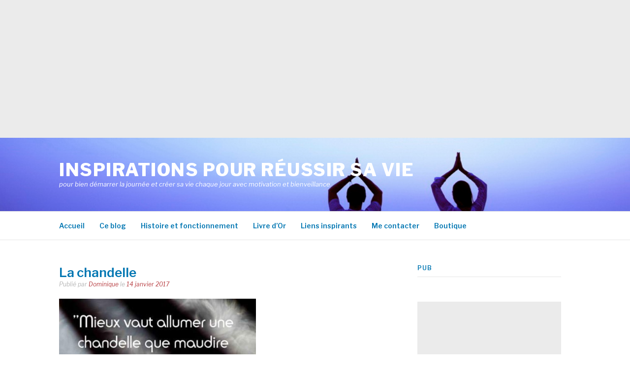

--- FILE ---
content_type: text/html; charset=UTF-8
request_url: https://penseesinspirantes.com/aujourdhui-remplis-tasse/
body_size: 13292
content:
<!DOCTYPE html>
<html lang="fr-FR" prefix="og: https://ogp.me/ns#">
<head><style>img.lazy{min-height:1px}</style><link href="https://penseesinspirantes.com/wp-content/plugins/w3-total-cache/pub/js/lazyload.min.js" as="script">
<meta charset="UTF-8">
<meta name="viewport" content="width=device-width, initial-scale=1">
<link rel="profile" href="http://gmpg.org/xfn/11">
<link rel="pingback" href="https://penseesinspirantes.com/xmlrpc.php">


<!-- Optimisation des moteurs de recherche par Rank Math - https://rankmath.com/ -->
<title>La chandelle - Inspirations pour réussir sa vie</title>
<meta name="description" content="Mieux vaut allumer une chandelle que maudire l&#039;obscurité."/>
<meta name="robots" content="index, follow, max-snippet:-1, max-video-preview:-1, max-image-preview:large"/>
<link rel="canonical" href="https://penseesinspirantes.com/aujourdhui-remplis-tasse/" />
<meta property="og:locale" content="fr_FR" />
<meta property="og:type" content="article" />
<meta property="og:title" content="La chandelle - Inspirations pour réussir sa vie" />
<meta property="og:description" content="Mieux vaut allumer une chandelle que maudire l&#039;obscurité." />
<meta property="og:url" content="https://penseesinspirantes.com/aujourdhui-remplis-tasse/" />
<meta property="og:site_name" content="Inspirations pour réussir sa vie" />
<meta property="article:author" content="https://www.facebook.com/dominiquejeanneret" />
<meta property="article:section" content="Pensées" />
<meta property="og:image" content="https://penseesinspirantes.com/wp-content/uploads/2017/01/FB_IMG_1482930575565.jpg" />
<meta property="og:image:secure_url" content="https://penseesinspirantes.com/wp-content/uploads/2017/01/FB_IMG_1482930575565.jpg" />
<meta property="og:image:width" content="552" />
<meta property="og:image:height" content="828" />
<meta property="og:image:alt" content="La chandelle" />
<meta property="og:image:type" content="image/jpeg" />
<meta property="article:published_time" content="2017-01-14T00:40:45-05:00" />
<meta name="twitter:card" content="summary_large_image" />
<meta name="twitter:title" content="La chandelle - Inspirations pour réussir sa vie" />
<meta name="twitter:description" content="Mieux vaut allumer une chandelle que maudire l&#039;obscurité." />
<meta name="twitter:creator" content="@dominiquejeann" />
<meta name="twitter:image" content="https://penseesinspirantes.com/wp-content/uploads/2017/01/FB_IMG_1482930575565.jpg" />
<meta name="twitter:label1" content="Écrit par" />
<meta name="twitter:data1" content="Dominique" />
<meta name="twitter:label2" content="Temps de lecture" />
<meta name="twitter:data2" content="Moins d’une minute" />
<script type="application/ld+json" class="rank-math-schema">{"@context":"https://schema.org","@graph":[{"@type":["Person","Organization"],"@id":"https://penseesinspirantes.com/#person","name":"Dominique","logo":{"@type":"ImageObject","@id":"https://penseesinspirantes.com/#logo","url":"https://penseesinspirantes.com/wp-content/uploads/2019/06/cochon.jpg","contentUrl":"https://penseesinspirantes.com/wp-content/uploads/2019/06/cochon.jpg","caption":"Dominique","inLanguage":"fr-FR","width":"853","height":"853"},"image":{"@type":"ImageObject","@id":"https://penseesinspirantes.com/#logo","url":"https://penseesinspirantes.com/wp-content/uploads/2019/06/cochon.jpg","contentUrl":"https://penseesinspirantes.com/wp-content/uploads/2019/06/cochon.jpg","caption":"Dominique","inLanguage":"fr-FR","width":"853","height":"853"}},{"@type":"WebSite","@id":"https://penseesinspirantes.com/#website","url":"https://penseesinspirantes.com","name":"Dominique","publisher":{"@id":"https://penseesinspirantes.com/#person"},"inLanguage":"fr-FR"},{"@type":"ImageObject","@id":"https://penseesinspirantes.com/wp-content/uploads/2017/01/FB_IMG_1482930575565-400x600.jpg","url":"https://penseesinspirantes.com/wp-content/uploads/2017/01/FB_IMG_1482930575565-400x600.jpg","width":"200","height":"200","inLanguage":"fr-FR"},{"@type":"WebPage","@id":"https://penseesinspirantes.com/aujourdhui-remplis-tasse/#webpage","url":"https://penseesinspirantes.com/aujourdhui-remplis-tasse/","name":"La chandelle - Inspirations pour r\u00e9ussir sa vie","datePublished":"2017-01-14T00:40:45-05:00","dateModified":"2017-01-14T00:40:45-05:00","isPartOf":{"@id":"https://penseesinspirantes.com/#website"},"primaryImageOfPage":{"@id":"https://penseesinspirantes.com/wp-content/uploads/2017/01/FB_IMG_1482930575565-400x600.jpg"},"inLanguage":"fr-FR"},{"@type":"Person","@id":"https://penseesinspirantes.com/author/dominiquejeann/","name":"Dominique","url":"https://penseesinspirantes.com/author/dominiquejeann/","image":{"@type":"ImageObject","@id":"https://secure.gravatar.com/avatar/f2b152510cbf0f726e72e6ce55ca79719b7f365c108603ca0aa8abfb73a57c58?s=96&amp;d=blank&amp;r=g","url":"https://secure.gravatar.com/avatar/f2b152510cbf0f726e72e6ce55ca79719b7f365c108603ca0aa8abfb73a57c58?s=96&amp;d=blank&amp;r=g","caption":"Dominique","inLanguage":"fr-FR"},"sameAs":["https://dominiquejeanneret.net","https://www.facebook.com/dominiquejeanneret","https://twitter.com/dominiquejeann"]},{"@type":"BlogPosting","headline":"La chandelle - Inspirations pour r\u00e9ussir sa vie","datePublished":"2017-01-14T00:40:45-05:00","dateModified":"2017-01-14T00:40:45-05:00","articleSection":"Pens\u00e9es","author":{"@id":"https://penseesinspirantes.com/author/dominiquejeann/","name":"Dominique"},"publisher":{"@id":"https://penseesinspirantes.com/#person"},"description":"Mieux vaut allumer une chandelle que maudire l&#039;obscurit\u00e9.","name":"La chandelle - Inspirations pour r\u00e9ussir sa vie","@id":"https://penseesinspirantes.com/aujourdhui-remplis-tasse/#richSnippet","isPartOf":{"@id":"https://penseesinspirantes.com/aujourdhui-remplis-tasse/#webpage"},"image":{"@id":"https://penseesinspirantes.com/wp-content/uploads/2017/01/FB_IMG_1482930575565-400x600.jpg"},"inLanguage":"fr-FR","mainEntityOfPage":{"@id":"https://penseesinspirantes.com/aujourdhui-remplis-tasse/#webpage"}}]}</script>
<!-- /Extension Rank Math WordPress SEO -->

<link rel='dns-prefetch' href='//fonts.googleapis.com' />
<link rel="alternate" type="application/rss+xml" title="Inspirations pour réussir sa vie &raquo; Flux" href="https://penseesinspirantes.com/feed/" />
<link rel="alternate" type="application/rss+xml" title="Inspirations pour réussir sa vie &raquo; Flux des commentaires" href="https://penseesinspirantes.com/comments/feed/" />
<link rel="alternate" type="application/rss+xml" title="Inspirations pour réussir sa vie &raquo; La chandelle Flux des commentaires" href="https://penseesinspirantes.com/aujourdhui-remplis-tasse/feed/" />
<link rel="alternate" title="oEmbed (JSON)" type="application/json+oembed" href="https://penseesinspirantes.com/wp-json/oembed/1.0/embed?url=https%3A%2F%2Fpenseesinspirantes.com%2Faujourdhui-remplis-tasse%2F" />
<link rel="alternate" title="oEmbed (XML)" type="text/xml+oembed" href="https://penseesinspirantes.com/wp-json/oembed/1.0/embed?url=https%3A%2F%2Fpenseesinspirantes.com%2Faujourdhui-remplis-tasse%2F&#038;format=xml" />
<style id='wp-img-auto-sizes-contain-inline-css' type='text/css'>
img:is([sizes=auto i],[sizes^="auto," i]){contain-intrinsic-size:3000px 1500px}
/*# sourceURL=wp-img-auto-sizes-contain-inline-css */
</style>
<style id='wp-emoji-styles-inline-css' type='text/css'>

	img.wp-smiley, img.emoji {
		display: inline !important;
		border: none !important;
		box-shadow: none !important;
		height: 1em !important;
		width: 1em !important;
		margin: 0 0.07em !important;
		vertical-align: -0.1em !important;
		background: none !important;
		padding: 0 !important;
	}
/*# sourceURL=wp-emoji-styles-inline-css */
</style>
<style id='wp-block-library-inline-css' type='text/css'>
:root{--wp-block-synced-color:#7a00df;--wp-block-synced-color--rgb:122,0,223;--wp-bound-block-color:var(--wp-block-synced-color);--wp-editor-canvas-background:#ddd;--wp-admin-theme-color:#007cba;--wp-admin-theme-color--rgb:0,124,186;--wp-admin-theme-color-darker-10:#006ba1;--wp-admin-theme-color-darker-10--rgb:0,107,160.5;--wp-admin-theme-color-darker-20:#005a87;--wp-admin-theme-color-darker-20--rgb:0,90,135;--wp-admin-border-width-focus:2px}@media (min-resolution:192dpi){:root{--wp-admin-border-width-focus:1.5px}}.wp-element-button{cursor:pointer}:root .has-very-light-gray-background-color{background-color:#eee}:root .has-very-dark-gray-background-color{background-color:#313131}:root .has-very-light-gray-color{color:#eee}:root .has-very-dark-gray-color{color:#313131}:root .has-vivid-green-cyan-to-vivid-cyan-blue-gradient-background{background:linear-gradient(135deg,#00d084,#0693e3)}:root .has-purple-crush-gradient-background{background:linear-gradient(135deg,#34e2e4,#4721fb 50%,#ab1dfe)}:root .has-hazy-dawn-gradient-background{background:linear-gradient(135deg,#faaca8,#dad0ec)}:root .has-subdued-olive-gradient-background{background:linear-gradient(135deg,#fafae1,#67a671)}:root .has-atomic-cream-gradient-background{background:linear-gradient(135deg,#fdd79a,#004a59)}:root .has-nightshade-gradient-background{background:linear-gradient(135deg,#330968,#31cdcf)}:root .has-midnight-gradient-background{background:linear-gradient(135deg,#020381,#2874fc)}:root{--wp--preset--font-size--normal:16px;--wp--preset--font-size--huge:42px}.has-regular-font-size{font-size:1em}.has-larger-font-size{font-size:2.625em}.has-normal-font-size{font-size:var(--wp--preset--font-size--normal)}.has-huge-font-size{font-size:var(--wp--preset--font-size--huge)}.has-text-align-center{text-align:center}.has-text-align-left{text-align:left}.has-text-align-right{text-align:right}.has-fit-text{white-space:nowrap!important}#end-resizable-editor-section{display:none}.aligncenter{clear:both}.items-justified-left{justify-content:flex-start}.items-justified-center{justify-content:center}.items-justified-right{justify-content:flex-end}.items-justified-space-between{justify-content:space-between}.screen-reader-text{border:0;clip-path:inset(50%);height:1px;margin:-1px;overflow:hidden;padding:0;position:absolute;width:1px;word-wrap:normal!important}.screen-reader-text:focus{background-color:#ddd;clip-path:none;color:#444;display:block;font-size:1em;height:auto;left:5px;line-height:normal;padding:15px 23px 14px;text-decoration:none;top:5px;width:auto;z-index:100000}html :where(.has-border-color){border-style:solid}html :where([style*=border-top-color]){border-top-style:solid}html :where([style*=border-right-color]){border-right-style:solid}html :where([style*=border-bottom-color]){border-bottom-style:solid}html :where([style*=border-left-color]){border-left-style:solid}html :where([style*=border-width]){border-style:solid}html :where([style*=border-top-width]){border-top-style:solid}html :where([style*=border-right-width]){border-right-style:solid}html :where([style*=border-bottom-width]){border-bottom-style:solid}html :where([style*=border-left-width]){border-left-style:solid}html :where(img[class*=wp-image-]){height:auto;max-width:100%}:where(figure){margin:0 0 1em}html :where(.is-position-sticky){--wp-admin--admin-bar--position-offset:var(--wp-admin--admin-bar--height,0px)}@media screen and (max-width:600px){html :where(.is-position-sticky){--wp-admin--admin-bar--position-offset:0px}}

/*# sourceURL=wp-block-library-inline-css */
</style><style id='global-styles-inline-css' type='text/css'>
:root{--wp--preset--aspect-ratio--square: 1;--wp--preset--aspect-ratio--4-3: 4/3;--wp--preset--aspect-ratio--3-4: 3/4;--wp--preset--aspect-ratio--3-2: 3/2;--wp--preset--aspect-ratio--2-3: 2/3;--wp--preset--aspect-ratio--16-9: 16/9;--wp--preset--aspect-ratio--9-16: 9/16;--wp--preset--color--black: #000000;--wp--preset--color--cyan-bluish-gray: #abb8c3;--wp--preset--color--white: #ffffff;--wp--preset--color--pale-pink: #f78da7;--wp--preset--color--vivid-red: #cf2e2e;--wp--preset--color--luminous-vivid-orange: #ff6900;--wp--preset--color--luminous-vivid-amber: #fcb900;--wp--preset--color--light-green-cyan: #7bdcb5;--wp--preset--color--vivid-green-cyan: #00d084;--wp--preset--color--pale-cyan-blue: #8ed1fc;--wp--preset--color--vivid-cyan-blue: #0693e3;--wp--preset--color--vivid-purple: #9b51e0;--wp--preset--gradient--vivid-cyan-blue-to-vivid-purple: linear-gradient(135deg,rgb(6,147,227) 0%,rgb(155,81,224) 100%);--wp--preset--gradient--light-green-cyan-to-vivid-green-cyan: linear-gradient(135deg,rgb(122,220,180) 0%,rgb(0,208,130) 100%);--wp--preset--gradient--luminous-vivid-amber-to-luminous-vivid-orange: linear-gradient(135deg,rgb(252,185,0) 0%,rgb(255,105,0) 100%);--wp--preset--gradient--luminous-vivid-orange-to-vivid-red: linear-gradient(135deg,rgb(255,105,0) 0%,rgb(207,46,46) 100%);--wp--preset--gradient--very-light-gray-to-cyan-bluish-gray: linear-gradient(135deg,rgb(238,238,238) 0%,rgb(169,184,195) 100%);--wp--preset--gradient--cool-to-warm-spectrum: linear-gradient(135deg,rgb(74,234,220) 0%,rgb(151,120,209) 20%,rgb(207,42,186) 40%,rgb(238,44,130) 60%,rgb(251,105,98) 80%,rgb(254,248,76) 100%);--wp--preset--gradient--blush-light-purple: linear-gradient(135deg,rgb(255,206,236) 0%,rgb(152,150,240) 100%);--wp--preset--gradient--blush-bordeaux: linear-gradient(135deg,rgb(254,205,165) 0%,rgb(254,45,45) 50%,rgb(107,0,62) 100%);--wp--preset--gradient--luminous-dusk: linear-gradient(135deg,rgb(255,203,112) 0%,rgb(199,81,192) 50%,rgb(65,88,208) 100%);--wp--preset--gradient--pale-ocean: linear-gradient(135deg,rgb(255,245,203) 0%,rgb(182,227,212) 50%,rgb(51,167,181) 100%);--wp--preset--gradient--electric-grass: linear-gradient(135deg,rgb(202,248,128) 0%,rgb(113,206,126) 100%);--wp--preset--gradient--midnight: linear-gradient(135deg,rgb(2,3,129) 0%,rgb(40,116,252) 100%);--wp--preset--font-size--small: 13px;--wp--preset--font-size--medium: 20px;--wp--preset--font-size--large: 36px;--wp--preset--font-size--x-large: 42px;--wp--preset--spacing--20: 0.44rem;--wp--preset--spacing--30: 0.67rem;--wp--preset--spacing--40: 1rem;--wp--preset--spacing--50: 1.5rem;--wp--preset--spacing--60: 2.25rem;--wp--preset--spacing--70: 3.38rem;--wp--preset--spacing--80: 5.06rem;--wp--preset--shadow--natural: 6px 6px 9px rgba(0, 0, 0, 0.2);--wp--preset--shadow--deep: 12px 12px 50px rgba(0, 0, 0, 0.4);--wp--preset--shadow--sharp: 6px 6px 0px rgba(0, 0, 0, 0.2);--wp--preset--shadow--outlined: 6px 6px 0px -3px rgb(255, 255, 255), 6px 6px rgb(0, 0, 0);--wp--preset--shadow--crisp: 6px 6px 0px rgb(0, 0, 0);}:where(.is-layout-flex){gap: 0.5em;}:where(.is-layout-grid){gap: 0.5em;}body .is-layout-flex{display: flex;}.is-layout-flex{flex-wrap: wrap;align-items: center;}.is-layout-flex > :is(*, div){margin: 0;}body .is-layout-grid{display: grid;}.is-layout-grid > :is(*, div){margin: 0;}:where(.wp-block-columns.is-layout-flex){gap: 2em;}:where(.wp-block-columns.is-layout-grid){gap: 2em;}:where(.wp-block-post-template.is-layout-flex){gap: 1.25em;}:where(.wp-block-post-template.is-layout-grid){gap: 1.25em;}.has-black-color{color: var(--wp--preset--color--black) !important;}.has-cyan-bluish-gray-color{color: var(--wp--preset--color--cyan-bluish-gray) !important;}.has-white-color{color: var(--wp--preset--color--white) !important;}.has-pale-pink-color{color: var(--wp--preset--color--pale-pink) !important;}.has-vivid-red-color{color: var(--wp--preset--color--vivid-red) !important;}.has-luminous-vivid-orange-color{color: var(--wp--preset--color--luminous-vivid-orange) !important;}.has-luminous-vivid-amber-color{color: var(--wp--preset--color--luminous-vivid-amber) !important;}.has-light-green-cyan-color{color: var(--wp--preset--color--light-green-cyan) !important;}.has-vivid-green-cyan-color{color: var(--wp--preset--color--vivid-green-cyan) !important;}.has-pale-cyan-blue-color{color: var(--wp--preset--color--pale-cyan-blue) !important;}.has-vivid-cyan-blue-color{color: var(--wp--preset--color--vivid-cyan-blue) !important;}.has-vivid-purple-color{color: var(--wp--preset--color--vivid-purple) !important;}.has-black-background-color{background-color: var(--wp--preset--color--black) !important;}.has-cyan-bluish-gray-background-color{background-color: var(--wp--preset--color--cyan-bluish-gray) !important;}.has-white-background-color{background-color: var(--wp--preset--color--white) !important;}.has-pale-pink-background-color{background-color: var(--wp--preset--color--pale-pink) !important;}.has-vivid-red-background-color{background-color: var(--wp--preset--color--vivid-red) !important;}.has-luminous-vivid-orange-background-color{background-color: var(--wp--preset--color--luminous-vivid-orange) !important;}.has-luminous-vivid-amber-background-color{background-color: var(--wp--preset--color--luminous-vivid-amber) !important;}.has-light-green-cyan-background-color{background-color: var(--wp--preset--color--light-green-cyan) !important;}.has-vivid-green-cyan-background-color{background-color: var(--wp--preset--color--vivid-green-cyan) !important;}.has-pale-cyan-blue-background-color{background-color: var(--wp--preset--color--pale-cyan-blue) !important;}.has-vivid-cyan-blue-background-color{background-color: var(--wp--preset--color--vivid-cyan-blue) !important;}.has-vivid-purple-background-color{background-color: var(--wp--preset--color--vivid-purple) !important;}.has-black-border-color{border-color: var(--wp--preset--color--black) !important;}.has-cyan-bluish-gray-border-color{border-color: var(--wp--preset--color--cyan-bluish-gray) !important;}.has-white-border-color{border-color: var(--wp--preset--color--white) !important;}.has-pale-pink-border-color{border-color: var(--wp--preset--color--pale-pink) !important;}.has-vivid-red-border-color{border-color: var(--wp--preset--color--vivid-red) !important;}.has-luminous-vivid-orange-border-color{border-color: var(--wp--preset--color--luminous-vivid-orange) !important;}.has-luminous-vivid-amber-border-color{border-color: var(--wp--preset--color--luminous-vivid-amber) !important;}.has-light-green-cyan-border-color{border-color: var(--wp--preset--color--light-green-cyan) !important;}.has-vivid-green-cyan-border-color{border-color: var(--wp--preset--color--vivid-green-cyan) !important;}.has-pale-cyan-blue-border-color{border-color: var(--wp--preset--color--pale-cyan-blue) !important;}.has-vivid-cyan-blue-border-color{border-color: var(--wp--preset--color--vivid-cyan-blue) !important;}.has-vivid-purple-border-color{border-color: var(--wp--preset--color--vivid-purple) !important;}.has-vivid-cyan-blue-to-vivid-purple-gradient-background{background: var(--wp--preset--gradient--vivid-cyan-blue-to-vivid-purple) !important;}.has-light-green-cyan-to-vivid-green-cyan-gradient-background{background: var(--wp--preset--gradient--light-green-cyan-to-vivid-green-cyan) !important;}.has-luminous-vivid-amber-to-luminous-vivid-orange-gradient-background{background: var(--wp--preset--gradient--luminous-vivid-amber-to-luminous-vivid-orange) !important;}.has-luminous-vivid-orange-to-vivid-red-gradient-background{background: var(--wp--preset--gradient--luminous-vivid-orange-to-vivid-red) !important;}.has-very-light-gray-to-cyan-bluish-gray-gradient-background{background: var(--wp--preset--gradient--very-light-gray-to-cyan-bluish-gray) !important;}.has-cool-to-warm-spectrum-gradient-background{background: var(--wp--preset--gradient--cool-to-warm-spectrum) !important;}.has-blush-light-purple-gradient-background{background: var(--wp--preset--gradient--blush-light-purple) !important;}.has-blush-bordeaux-gradient-background{background: var(--wp--preset--gradient--blush-bordeaux) !important;}.has-luminous-dusk-gradient-background{background: var(--wp--preset--gradient--luminous-dusk) !important;}.has-pale-ocean-gradient-background{background: var(--wp--preset--gradient--pale-ocean) !important;}.has-electric-grass-gradient-background{background: var(--wp--preset--gradient--electric-grass) !important;}.has-midnight-gradient-background{background: var(--wp--preset--gradient--midnight) !important;}.has-small-font-size{font-size: var(--wp--preset--font-size--small) !important;}.has-medium-font-size{font-size: var(--wp--preset--font-size--medium) !important;}.has-large-font-size{font-size: var(--wp--preset--font-size--large) !important;}.has-x-large-font-size{font-size: var(--wp--preset--font-size--x-large) !important;}
/*# sourceURL=global-styles-inline-css */
</style>

<style id='classic-theme-styles-inline-css' type='text/css'>
/*! This file is auto-generated */
.wp-block-button__link{color:#fff;background-color:#32373c;border-radius:9999px;box-shadow:none;text-decoration:none;padding:calc(.667em + 2px) calc(1.333em + 2px);font-size:1.125em}.wp-block-file__button{background:#32373c;color:#fff;text-decoration:none}
/*# sourceURL=/wp-includes/css/classic-themes.min.css */
</style>
<link rel='stylesheet' id='fashify-fonts-css' href='https://fonts.googleapis.com/css?family=Libre+Franklin%3A300%2C300i%2C400%2C400i%2C600%2C600i%2C800%2C800i&#038;subset=latin%2Clatin-ext' type='text/css' media='all' />
<link rel='stylesheet' id='font-awesome-css' href='https://penseesinspirantes.com/wp-content/themes/fashify/assets/css/font-awesome.min.css?ver=4.5' type='text/css' media='all' />
<link rel='stylesheet' id='fashify-style-css' href='https://penseesinspirantes.com/wp-content/themes/fashify/style.css?ver=6.9' type='text/css' media='all' />
<style id='fashify-style-inline-css' type='text/css'>

				.entry-meta a,
				.main-navigation a:hover,
				.main-navigation .current-menu-item > a,
				.main-navigation .current-menu-ancestor > a,
				.widget_tag_cloud a:hover,
                a:hover,
				.social-links ul a:hover::before
				 {
					 color : #b73e42;
				 }
				.wp-block-search .wp-block-search__button,
				button, input[type="button"], input[type="reset"], input[type="submit"]{
                    background: #b73e42;
					border-color : #b73e42;
                }
				.widget_tag_cloud a:hover { border-color : #b73e42;}
                .main-navigation a,
				h1.entry-title,
				.widget-title,
				.footer-staff-picks h3,
				.navigation .current
				{
                	color: #0076b2;
                }
                button:hover, input[type="button"]:hover,
				input[type="reset"]:hover,
				input[type="submit"]:hover {
                        background: #0076b2;
						border-color: #0076b2;
                }.site-header {  background-image: url(https://penseesinspirantes.com/wp-content/uploads/2019/04/22onner_redimensionner.jpg); background-repeat: no-repeat; background-size: cover; }
/*# sourceURL=fashify-style-inline-css */
</style>
<script type="text/javascript" src="https://penseesinspirantes.com/wp-includes/js/jquery/jquery.min.js?ver=3.7.1" id="jquery-core-js"></script>
<script type="text/javascript" src="https://penseesinspirantes.com/wp-includes/js/jquery/jquery-migrate.min.js?ver=3.4.1" id="jquery-migrate-js"></script>
<link rel="https://api.w.org/" href="https://penseesinspirantes.com/wp-json/" /><link rel="alternate" title="JSON" type="application/json" href="https://penseesinspirantes.com/wp-json/wp/v2/posts/6197" /><link rel="EditURI" type="application/rsd+xml" title="RSD" href="https://penseesinspirantes.com/xmlrpc.php?rsd" />
<meta name="generator" content="WordPress 6.9" />
<link rel='shortlink' href='https://penseesinspirantes.com/?p=6197' />
<meta name="mpu-version" content="1.2.8" />	<style type="text/css">
			.site-title a,
		.site-description,
		.social-links ul a {
			color: #ffffff;
		}
		</style>
	<link rel="icon" href="https://penseesinspirantes.com/wp-content/uploads/2019/04/cropped-307095_resize-32x32.jpg" sizes="32x32" />
<link rel="icon" href="https://penseesinspirantes.com/wp-content/uploads/2019/04/cropped-307095_resize-192x192.jpg" sizes="192x192" />
<link rel="apple-touch-icon" href="https://penseesinspirantes.com/wp-content/uploads/2019/04/cropped-307095_resize-180x180.jpg" />
<meta name="msapplication-TileImage" content="https://penseesinspirantes.com/wp-content/uploads/2019/04/cropped-307095_resize-270x270.jpg" />
		<style type="text/css" id="wp-custom-css">
			.post .entry-thumb {
    display: none;
}		</style>
			
	<script async src="https://pagead2.googlesyndication.com/pagead/js/adsbygoogle.js?client=ca-pub-2018309526385331"
     crossorigin="anonymous"></script>
<!-- Inspirations 300x250 - 23.7.15 -->
<ins class="adsbygoogle"
     style="display:block"
     data-ad-client="ca-pub-2018309526385331"
     data-ad-slot="9037111737"
     data-ad-format="auto"></ins>
<script>
     (adsbygoogle = window.adsbygoogle || []).push({});
</script>

</head>

<body class="wp-singular post-template-default single single-post postid-6197 single-format-standard wp-embed-responsive wp-theme-fashify">


<div id="page" class="site">
	<a class="skip-link screen-reader-text" href="#main">Aller au contenu</a>

	<header id="masthead" class="site-header" role="banner">
		<div class="container">

			<div class="site-branding">

				
									<p class="site-title"><a href="https://penseesinspirantes.com/" rel="home">Inspirations pour réussir sa vie</a></p>
									<p class="site-description">pour bien démarrer la journée et créer sa vie chaque jour avec motivation et bienveillance</p>
				
			</div><!-- .site-branding -->

			<div class="social-menu">
							</div>

		</div>

	</header><!-- #masthead -->

	<nav id="site-navigation" class="main-navigation" role="navigation">
		<div class="container">

			<button class="menu-toggle" aria-controls="top-menu" aria-expanded="false">Menu</button>
			<div class="menu-menu-1-container"><ul id="primary-menu" class="menu"><li id="menu-item-9665" class="menu-item menu-item-type-custom menu-item-object-custom menu-item-home menu-item-9665"><a href="https://penseesinspirantes.com/">Accueil</a></li>
<li id="menu-item-9682" class="menu-item menu-item-type-post_type menu-item-object-page menu-item-9682"><a href="https://penseesinspirantes.com/bienvenue/">Ce blog</a></li>
<li id="menu-item-9666" class="menu-item menu-item-type-post_type menu-item-object-page menu-item-9666"><a href="https://penseesinspirantes.com/ce-blog/">Histoire et fonctionnement</a></li>
<li id="menu-item-10219" class="menu-item menu-item-type-post_type menu-item-object-page menu-item-10219"><a href="https://penseesinspirantes.com/livre-dor/">Livre d&rsquo;Or</a></li>
<li id="menu-item-9669" class="menu-item menu-item-type-post_type menu-item-object-page menu-item-9669"><a href="https://penseesinspirantes.com/liens-inspirants/">Liens inspirants</a></li>
<li id="menu-item-9670" class="menu-item menu-item-type-post_type menu-item-object-page menu-item-9670"><a href="https://penseesinspirantes.com/contact/">Me contacter</a></li>
<li id="menu-item-9695" class="menu-item menu-item-type-custom menu-item-object-custom menu-item-9695"><a href="https://dominiquejeanneret.net/boutique-2/">Boutique</a></li>
</ul></div>
		</div>
	</nav><!-- #site-navigation -->

	<div id="content" class="site-content">

<div class="container right-sidebar">
	<div id="primary" class="content-area">
		<main id="main" class="site-main" role="main">

		<article id="post-6197" class="post-6197 post type-post status-publish format-standard hentry category-pensees-inspirantes no-post-thumbnail">
	<header class="entry-header">
		<h1 class="entry-title">La chandelle</h1>
		<div class="entry-meta">
			<span class="byline"> Publié par <span class="author vcard"><a class="url fn n" href="https://penseesinspirantes.com/author/dominiquejeann/">Dominique</a></span></span><span class="posted-on"> le <a href="https://penseesinspirantes.com/aujourdhui-remplis-tasse/" rel="bookmark"><time class="entry-date published" datetime="2017-01-14T00:40:45-05:00">14 janvier 2017</time><time class="updated" datetime="2017-01-10T21:08:48-05:00">10 janvier 2017</time></a></span>		</div><!-- .entry-meta -->
	</header><!-- .entry-header -->

    
	<div class="entry-content">
		<p><a href="https://penseesinspirantes.com/wp-content/uploads/2017/01/FB_IMG_1482930575565.jpg"><img fetchpriority="high" decoding="async" class="alignnone size-large wp-image-6213 lazy" src="data:image/svg+xml,%3Csvg%20xmlns='http://www.w3.org/2000/svg'%20viewBox='0%200%20400%20600'%3E%3C/svg%3E" data-src="https://penseesinspirantes.com/wp-content/uploads/2017/01/FB_IMG_1482930575565-400x600.jpg" alt="" width="400" height="600" data-srcset="https://penseesinspirantes.com/wp-content/uploads/2017/01/FB_IMG_1482930575565-400x600.jpg 400w, https://penseesinspirantes.com/wp-content/uploads/2017/01/FB_IMG_1482930575565-100x150.jpg 100w, https://penseesinspirantes.com/wp-content/uploads/2017/01/FB_IMG_1482930575565-200x300.jpg 200w, https://penseesinspirantes.com/wp-content/uploads/2017/01/FB_IMG_1482930575565-300x450.jpg 300w, https://penseesinspirantes.com/wp-content/uploads/2017/01/FB_IMG_1482930575565.jpg 552w" data-sizes="(max-width: 400px) 100vw, 400px" /></a></p>
<p>Mieux vaut allumer une chandelle que maudire l&rsquo;obscurité.</p>
<p>.</p>
<p>,</p>
			</div><!-- .entry-content -->

	
	<nav class="navigation post-navigation" aria-label="Lire la suite">
		<h2 class="screen-reader-text">Lire la suite</h2>
		<div class="nav-links"><div class="nav-previous"><a href="https://penseesinspirantes.com/ce-qui-tattend-4/" rel="prev"><span>Article précédent</span> Ce qui t&rsquo;attend</a></div><div class="nav-next"><a href="https://penseesinspirantes.com/travail-fais-toi/" rel="next"><span>Article suivant</span> Le travail que tu fais sur toi</a></div></div>
	</nav>
	<footer class="entry-footer">
			</footer><!-- .entry-footer -->

</article><!-- #post-## -->

<div id="comments" class="comments-area">

		<div id="respond" class="comment-respond">
		<h3 id="reply-title" class="comment-reply-title">Laisser un commentaire</h3><form action="https://penseesinspirantes.com/wp-comments-post.php" method="post" id="commentform" class="comment-form"><p class="comment-form-comment"><label for="comment">Commentaire <span class="required">*</span></label> <textarea id="comment" name="comment" cols="45" rows="8" maxlength="65525" required></textarea></p><p class="comment-form-author"><label for="author">Nom <span class="required">*</span></label> <input id="author" name="author" type="text" value="" size="30" maxlength="245" autocomplete="name" required /></p>
<p class="comment-form-email"><label for="email">E-mail <span class="required">*</span></label> <input id="email" name="email" type="email" value="" size="30" maxlength="100" autocomplete="email" required /></p>
<p class="comment-form-url"><label for="url">Site web</label> <input id="url" name="url" type="url" value="" size="30" maxlength="200" autocomplete="url" /></p>
<p class="comment-form-cookies-consent"><input id="wp-comment-cookies-consent" name="wp-comment-cookies-consent" type="checkbox" value="yes" /> <label for="wp-comment-cookies-consent">Enregistrer mon nom, mon e-mail et mon site dans le navigateur pour mon prochain commentaire.</label></p>
<p class="form-submit"><input name="submit" type="submit" id="submit" class="submit" value="Laisser un commentaire" /> <input type='hidden' name='comment_post_ID' value='6197' id='comment_post_ID' />
<input type='hidden' name='comment_parent' id='comment_parent' value='0' />
</p><p style="display: none;"><input type="hidden" id="akismet_comment_nonce" name="akismet_comment_nonce" value="cde1bba6c9" /></p><p style="display: none !important;" class="akismet-fields-container" data-prefix="ak_"><label>&#916;<textarea name="ak_hp_textarea" cols="45" rows="8" maxlength="100"></textarea></label><input type="hidden" id="ak_js_1" name="ak_js" value="99"/><script>document.getElementById( "ak_js_1" ).setAttribute( "value", ( new Date() ).getTime() );</script></p></form>	</div><!-- #respond -->
	<p class="akismet_comment_form_privacy_notice">Ce site utilise Akismet pour réduire les indésirables. <a href="https://akismet.com/privacy/" target="_blank" rel="nofollow noopener">En savoir plus sur la façon dont les données de vos commentaires sont traitées</a>.</p>
</div><!-- #comments -->

		</main><!-- #main -->
	</div><!-- #primary -->

	
<aside id="secondary" class="sidebar widget-area" role="complementary">
	<section id="custom_html-6" class="widget_text widget widget_custom_html"><h4 class="widget-title">PUB</h4><div class="textwidget custom-html-widget"><script async src="https://pagead2.googlesyndication.com/pagead/js/adsbygoogle.js?client=ca-pub-2018309526385331"
     crossorigin="anonymous"></script></div></section><section id="custom_html-3" class="widget_text widget widget_custom_html"><div class="textwidget custom-html-widget"><script async src="https://pagead2.googlesyndication.com/pagead/js/adsbygoogle.js?client=ca-pub-2018309526385331"
     crossorigin="anonymous"></script>
<!-- Inspirations 300x250 - 23.7.15 -->
<ins class="adsbygoogle"
     style="display:block"
     data-ad-client="ca-pub-2018309526385331"
     data-ad-slot="9037111737"
     data-ad-format="auto"
     data-full-width-responsive="true"></ins>
<script>
     (adsbygoogle = window.adsbygoogle || []).push({});
</script></div></section><section id="custom_html-4" class="widget_text widget widget_custom_html"><h4 class="widget-title">Abonnement gratuit</h4><div class="textwidget custom-html-widget">
<div style="padding: 18px 0px; width: 100%; border: 1px solid rgb(181, 181, 181); background-color: rgb(255, 255, 255);">
                    <form method="post" onsubmit="return sfsi_plus_processfurther(this);" target="popupwindow" action="https://api.follow.it/subscription-form/[base64]/8/" style="margin: 0px 20px;">
                        <h5 style="margin: 0px 0px 10px; padding: 0px; font-family: Helvetica, Arial, sans-serif; font-weight: bold; color: rgb(0, 0, 0); font-size: 16px; text-align: center;">Recevez gratuitement les articles nouvellement publiés directement dans votre boite de courriels en inscrivant votre adresse email :</h5>
                        <div style="margin: 5px 0; width: 100%;">
                            <input style="padding: 10px 0px !important; width: 100% !important;" type="email" placeholder="Votre email" value="" name="email">
                        </div>
                        <div style="margin: 5px 0; width: 100%;">
                        	<input style="padding: 10px 0px !important; width: 100% !important; font-family: Helvetica, Arial, sans-serif; font-weight: bold; color: rgb(0, 0, 0); font-size: 16px; text-align: center; background-color: rgb(222, 222, 222);" type="submit" name="subscribe" value="Je m'abonne">
                            
                            <input type="hidden" name="feedtype" value="8">
                        </div>
                    </form>
                </div>
</div></section><section id="media_image-10" class="widget widget_media_image"><h4 class="widget-title">Mon livre</h4><a href="https://dominiquejeanneret.net/livre-alice/"><img width="387" height="600" src="data:image/svg+xml,%3Csvg%20xmlns='http://www.w3.org/2000/svg'%20viewBox='0%200%20387%20600'%3E%3C/svg%3E" data-src="https://penseesinspirantes.com/wp-content/uploads/2020/11/1.couverture-Alice-Dominique-Jeanneret-Kindle-387x600.jpg" class="image wp-image-12007  attachment-large size-large lazy" alt="" style="max-width: 100%; height: auto;" decoding="async" data-srcset="https://penseesinspirantes.com/wp-content/uploads/2020/11/1.couverture-Alice-Dominique-Jeanneret-Kindle-387x600.jpg 387w, https://penseesinspirantes.com/wp-content/uploads/2020/11/1.couverture-Alice-Dominique-Jeanneret-Kindle-194x300.jpg 194w, https://penseesinspirantes.com/wp-content/uploads/2020/11/1.couverture-Alice-Dominique-Jeanneret-Kindle-97x150.jpg 97w, https://penseesinspirantes.com/wp-content/uploads/2020/11/1.couverture-Alice-Dominique-Jeanneret-Kindle-768x1190.jpg 768w, https://penseesinspirantes.com/wp-content/uploads/2020/11/1.couverture-Alice-Dominique-Jeanneret-Kindle.jpg 895w" data-sizes="auto, (max-width: 387px) 100vw, 387px" /></a></section><section id="media_image-9" class="widget widget_media_image"><h4 class="widget-title">Mon autre blog inspirant :</h4><a href="https://chemindevie.net/"><img width="300" height="199" src="data:image/svg+xml,%3Csvg%20xmlns='http://www.w3.org/2000/svg'%20viewBox='0%200%20300%20199'%3E%3C/svg%3E" data-src="https://penseesinspirantes.com/wp-content/uploads/2020/08/ban300-cdevie-300x199.jpg" class="image wp-image-11731  attachment-medium size-medium lazy" alt="" style="max-width: 100%; height: auto;" decoding="async" data-srcset="https://penseesinspirantes.com/wp-content/uploads/2020/08/ban300-cdevie-300x199.jpg 300w, https://penseesinspirantes.com/wp-content/uploads/2020/08/ban300-cdevie-600x398.jpg 600w, https://penseesinspirantes.com/wp-content/uploads/2020/08/ban300-cdevie-150x99.jpg 150w, https://penseesinspirantes.com/wp-content/uploads/2020/08/ban300-cdevie-768x509.jpg 768w, https://penseesinspirantes.com/wp-content/uploads/2020/08/ban300-cdevie.jpg 825w" data-sizes="auto, (max-width: 300px) 100vw, 300px" /></a></section><section id="media_image-3" class="widget widget_media_image"><h4 class="widget-title">Tirage du jour</h4><a href="http://www.muriellerobert.com/Tarot4verites/tarot_tirage.htm" target="_blank"><img width="250" height="136" src="data:image/svg+xml,%3Csvg%20xmlns='http://www.w3.org/2000/svg'%20viewBox='0%200%20250%20136'%3E%3C/svg%3E" data-src="https://penseesinspirantes.com/wp-content/uploads/2015/05/bouton-tarot-murielle-robert_redimensionner.jpg" class="image wp-image-4096 alignnone attachment-full size-full lazy" alt="" style="max-width: 100%; height: auto;" decoding="async" data-srcset="https://penseesinspirantes.com/wp-content/uploads/2015/05/bouton-tarot-murielle-robert_redimensionner.jpg 250w, https://penseesinspirantes.com/wp-content/uploads/2015/05/bouton-tarot-murielle-robert_redimensionner-150x82.jpg 150w" data-sizes="auto, (max-width: 250px) 100vw, 250px" /></a></section></aside><!-- #secondary -->
</div>

	</div><!-- #content -->

	<footer id="colophon" class="site-footer" role="contentinfo">

		<div class="footer-staff-picks">

	<div class="container">

		<h3>Images d’équipe</h3>

        <div class="staff-inner">
    		
			<article id="post-18905-recent" class="post-18905 post type-post status-publish format-standard has-post-thumbnail hentry category-pensees-inspirantes">

								<div class="featured-image">
					<a href="https://penseesinspirantes.com/pour-bien-terminer-lannee-et-commencer-la-nouvelle/" title="Pour bien terminer l&rsquo;année et commencer la nouvelle"><img width="280" height="220" src="data:image/svg+xml,%3Csvg%20xmlns='http://www.w3.org/2000/svg'%20viewBox='0%200%20280%20220'%3E%3C/svg%3E" data-src="https://penseesinspirantes.com/wp-content/uploads/2024/12/noel-dominique-jeanneret-2025-280x220.jpg" class="attachment-fashify-thumb-layout3 size-fashify-thumb-layout3 wp-post-image lazy" alt="" decoding="async" data-srcset="https://penseesinspirantes.com/wp-content/uploads/2024/12/noel-dominique-jeanneret-2025-280x220.jpg 280w, https://penseesinspirantes.com/wp-content/uploads/2024/12/noel-dominique-jeanneret-2025-300x236.jpg 300w, https://penseesinspirantes.com/wp-content/uploads/2024/12/noel-dominique-jeanneret-2025-600x473.jpg 600w, https://penseesinspirantes.com/wp-content/uploads/2024/12/noel-dominique-jeanneret-2025-150x118.jpg 150w, https://penseesinspirantes.com/wp-content/uploads/2024/12/noel-dominique-jeanneret-2025-768x605.jpg 768w, https://penseesinspirantes.com/wp-content/uploads/2024/12/noel-dominique-jeanneret-2025-1536x1210.jpg 1536w, https://penseesinspirantes.com/wp-content/uploads/2024/12/noel-dominique-jeanneret-2025.jpg 1998w" data-sizes="auto, (max-width: 280px) 100vw, 280px" /></a>				</div>
				
				<header class="entry-header">

					<h2 class="entry-title"><a href="https://penseesinspirantes.com/pour-bien-terminer-lannee-et-commencer-la-nouvelle/" rel="bookmark">Pour bien terminer l&rsquo;année et commencer la nouvelle</a></h2>
				</header>

			</article>

            
			<article id="post-17563-recent" class="post-17563 post type-post status-publish format-standard has-post-thumbnail hentry category-pensees-inspirantes">

								<div class="featured-image">
					<a href="https://penseesinspirantes.com/faire-du-bien/" title="Faire du bien"><img width="280" height="220" src="data:image/svg+xml,%3Csvg%20xmlns='http://www.w3.org/2000/svg'%20viewBox='0%200%20280%20220'%3E%3C/svg%3E" data-src="https://penseesinspirantes.com/wp-content/uploads/2023/12/attendre-etre-parfait-2023-280x220.jpg" class="attachment-fashify-thumb-layout3 size-fashify-thumb-layout3 wp-post-image lazy" alt="" decoding="async" /></a>				</div>
				
				<header class="entry-header">

					<h2 class="entry-title"><a href="https://penseesinspirantes.com/faire-du-bien/" rel="bookmark">Faire du bien</a></h2>
				</header>

			</article>

            
			<article id="post-19970-recent" class="post-19970 post type-post status-publish format-standard has-post-thumbnail hentry category-pensees-inspirantes">

								<div class="featured-image">
					<a href="https://penseesinspirantes.com/fin-dun-long-voyage/" title="FIN d&rsquo;un long voyage&#8230;"><img width="280" height="220" src="data:image/svg+xml,%3Csvg%20xmlns='http://www.w3.org/2000/svg'%20viewBox='0%200%20280%20220'%3E%3C/svg%3E" data-src="https://penseesinspirantes.com/wp-content/uploads/2025/09/1.do-embilipitiya-fevrier-2019-10-280x220.jpg" class="attachment-fashify-thumb-layout3 size-fashify-thumb-layout3 wp-post-image lazy" alt="" decoding="async" /></a>				</div>
				
				<header class="entry-header">

					<h2 class="entry-title"><a href="https://penseesinspirantes.com/fin-dun-long-voyage/" rel="bookmark">FIN d&rsquo;un long voyage&#8230;</a></h2>
				</header>

			</article>

            
			<article id="post-19955-recent" class="post-19955 post type-post status-publish format-standard has-post-thumbnail hentry category-pensees-inspirantes">

								<div class="featured-image">
					<a href="https://penseesinspirantes.com/la-peur-et-le-courage-2/" title="La peur et le courage"><img width="280" height="220" src="data:image/svg+xml,%3Csvg%20xmlns='http://www.w3.org/2000/svg'%20viewBox='0%200%20280%20220'%3E%3C/svg%3E" data-src="https://penseesinspirantes.com/wp-content/uploads/2025/08/FB_IMG_1754269456358-280x220.jpg" class="attachment-fashify-thumb-layout3 size-fashify-thumb-layout3 wp-post-image lazy" alt="" decoding="async" /></a>				</div>
				
				<header class="entry-header">

					<h2 class="entry-title"><a href="https://penseesinspirantes.com/la-peur-et-le-courage-2/" rel="bookmark">La peur et le courage</a></h2>
				</header>

			</article>

            
    		        </div>
	</div>

</div>

				<div class="footer-widgets">
			<div class="container">
				<div class="footer-inner">
					<section id="text-2" class="widget widget_text"><h4 class="widget-title">Visiteurs</h4>			<div class="textwidget"><!-- Start of StatCounter Code for Default Guide -->
<script type="text/javascript">
var sc_project=9180115; 
var sc_invisible=0; 
var sc_security="85dea13e"; 
var sc_text=3; 
var scJsHost = (("https:" == document.location.protocol) ?
"https://secure." : "http://www.");
document.write("<sc"+"ript type='text/javascript' src='" +
scJsHost+
"statcounter.com/counter/counter.js'></"+"script>");
</script>
<noscript><div class="statcounter"><a title="hits counter"
href="http://statcounter.com/" target="_blank"><img
class="statcounter lazy"
src="data:image/svg+xml,%3Csvg%20xmlns='http://www.w3.org/2000/svg'%20viewBox='0%200%201%201'%3E%3C/svg%3E" data-src="http://c.statcounter.com/9180115/0/85dea13e/0/"
alt="hits counter"></a></div></noscript>
<!-- End of StatCounter Code for Default Guide -->depuis le 17.8.2013
- <a target="_blank"  href="http://statcounter.com/p9180115/?guest=1">Stats</a></div>
		</section><section id="archives-2" class="widget widget_archive"><h4 class="widget-title">Archives</h4>		<label class="screen-reader-text" for="archives-dropdown-2">Archives</label>
		<select id="archives-dropdown-2" name="archive-dropdown">
			
			<option value="">Sélectionner un mois</option>
				<option value='https://penseesinspirantes.com/2025/12/'> décembre 2025 &nbsp;(2)</option>
	<option value='https://penseesinspirantes.com/2025/09/'> septembre 2025 &nbsp;(1)</option>
	<option value='https://penseesinspirantes.com/2025/08/'> août 2025 &nbsp;(29)</option>
	<option value='https://penseesinspirantes.com/2025/07/'> juillet 2025 &nbsp;(21)</option>
	<option value='https://penseesinspirantes.com/2025/06/'> juin 2025 &nbsp;(31)</option>
	<option value='https://penseesinspirantes.com/2025/05/'> mai 2025 &nbsp;(30)</option>
	<option value='https://penseesinspirantes.com/2025/04/'> avril 2025 &nbsp;(31)</option>
	<option value='https://penseesinspirantes.com/2025/03/'> mars 2025 &nbsp;(21)</option>
	<option value='https://penseesinspirantes.com/2025/02/'> février 2025 &nbsp;(14)</option>
	<option value='https://penseesinspirantes.com/2025/01/'> janvier 2025 &nbsp;(24)</option>
	<option value='https://penseesinspirantes.com/2024/12/'> décembre 2024 &nbsp;(24)</option>
	<option value='https://penseesinspirantes.com/2024/11/'> novembre 2024 &nbsp;(23)</option>
	<option value='https://penseesinspirantes.com/2024/10/'> octobre 2024 &nbsp;(23)</option>
	<option value='https://penseesinspirantes.com/2024/09/'> septembre 2024 &nbsp;(13)</option>
	<option value='https://penseesinspirantes.com/2024/08/'> août 2024 &nbsp;(24)</option>
	<option value='https://penseesinspirantes.com/2024/07/'> juillet 2024 &nbsp;(32)</option>
	<option value='https://penseesinspirantes.com/2024/06/'> juin 2024 &nbsp;(30)</option>
	<option value='https://penseesinspirantes.com/2024/05/'> mai 2024 &nbsp;(36)</option>
	<option value='https://penseesinspirantes.com/2024/04/'> avril 2024 &nbsp;(29)</option>
	<option value='https://penseesinspirantes.com/2024/03/'> mars 2024 &nbsp;(31)</option>
	<option value='https://penseesinspirantes.com/2024/02/'> février 2024 &nbsp;(28)</option>
	<option value='https://penseesinspirantes.com/2024/01/'> janvier 2024 &nbsp;(31)</option>
	<option value='https://penseesinspirantes.com/2023/12/'> décembre 2023 &nbsp;(32)</option>
	<option value='https://penseesinspirantes.com/2023/11/'> novembre 2023 &nbsp;(27)</option>
	<option value='https://penseesinspirantes.com/2023/10/'> octobre 2023 &nbsp;(30)</option>
	<option value='https://penseesinspirantes.com/2023/09/'> septembre 2023 &nbsp;(24)</option>
	<option value='https://penseesinspirantes.com/2023/08/'> août 2023 &nbsp;(32)</option>
	<option value='https://penseesinspirantes.com/2023/07/'> juillet 2023 &nbsp;(27)</option>
	<option value='https://penseesinspirantes.com/2023/06/'> juin 2023 &nbsp;(31)</option>
	<option value='https://penseesinspirantes.com/2023/05/'> mai 2023 &nbsp;(33)</option>
	<option value='https://penseesinspirantes.com/2023/04/'> avril 2023 &nbsp;(31)</option>
	<option value='https://penseesinspirantes.com/2023/03/'> mars 2023 &nbsp;(31)</option>
	<option value='https://penseesinspirantes.com/2023/02/'> février 2023 &nbsp;(28)</option>
	<option value='https://penseesinspirantes.com/2023/01/'> janvier 2023 &nbsp;(25)</option>
	<option value='https://penseesinspirantes.com/2022/12/'> décembre 2022 &nbsp;(29)</option>
	<option value='https://penseesinspirantes.com/2022/11/'> novembre 2022 &nbsp;(21)</option>
	<option value='https://penseesinspirantes.com/2022/10/'> octobre 2022 &nbsp;(29)</option>
	<option value='https://penseesinspirantes.com/2022/09/'> septembre 2022 &nbsp;(29)</option>
	<option value='https://penseesinspirantes.com/2022/08/'> août 2022 &nbsp;(21)</option>
	<option value='https://penseesinspirantes.com/2022/07/'> juillet 2022 &nbsp;(32)</option>
	<option value='https://penseesinspirantes.com/2022/06/'> juin 2022 &nbsp;(26)</option>
	<option value='https://penseesinspirantes.com/2022/05/'> mai 2022 &nbsp;(23)</option>
	<option value='https://penseesinspirantes.com/2022/04/'> avril 2022 &nbsp;(31)</option>
	<option value='https://penseesinspirantes.com/2022/03/'> mars 2022 &nbsp;(31)</option>
	<option value='https://penseesinspirantes.com/2022/02/'> février 2022 &nbsp;(27)</option>
	<option value='https://penseesinspirantes.com/2022/01/'> janvier 2022 &nbsp;(30)</option>
	<option value='https://penseesinspirantes.com/2021/12/'> décembre 2021 &nbsp;(31)</option>
	<option value='https://penseesinspirantes.com/2021/11/'> novembre 2021 &nbsp;(32)</option>
	<option value='https://penseesinspirantes.com/2021/10/'> octobre 2021 &nbsp;(29)</option>
	<option value='https://penseesinspirantes.com/2021/09/'> septembre 2021 &nbsp;(26)</option>
	<option value='https://penseesinspirantes.com/2021/08/'> août 2021 &nbsp;(27)</option>
	<option value='https://penseesinspirantes.com/2021/07/'> juillet 2021 &nbsp;(27)</option>
	<option value='https://penseesinspirantes.com/2021/06/'> juin 2021 &nbsp;(28)</option>
	<option value='https://penseesinspirantes.com/2021/05/'> mai 2021 &nbsp;(29)</option>
	<option value='https://penseesinspirantes.com/2021/04/'> avril 2021 &nbsp;(25)</option>
	<option value='https://penseesinspirantes.com/2021/03/'> mars 2021 &nbsp;(31)</option>
	<option value='https://penseesinspirantes.com/2021/02/'> février 2021 &nbsp;(28)</option>
	<option value='https://penseesinspirantes.com/2021/01/'> janvier 2021 &nbsp;(33)</option>
	<option value='https://penseesinspirantes.com/2020/12/'> décembre 2020 &nbsp;(32)</option>
	<option value='https://penseesinspirantes.com/2020/11/'> novembre 2020 &nbsp;(30)</option>
	<option value='https://penseesinspirantes.com/2020/10/'> octobre 2020 &nbsp;(29)</option>
	<option value='https://penseesinspirantes.com/2020/09/'> septembre 2020 &nbsp;(30)</option>
	<option value='https://penseesinspirantes.com/2020/08/'> août 2020 &nbsp;(22)</option>
	<option value='https://penseesinspirantes.com/2020/07/'> juillet 2020 &nbsp;(31)</option>
	<option value='https://penseesinspirantes.com/2020/06/'> juin 2020 &nbsp;(31)</option>
	<option value='https://penseesinspirantes.com/2020/05/'> mai 2020 &nbsp;(31)</option>
	<option value='https://penseesinspirantes.com/2020/04/'> avril 2020 &nbsp;(30)</option>
	<option value='https://penseesinspirantes.com/2020/03/'> mars 2020 &nbsp;(31)</option>
	<option value='https://penseesinspirantes.com/2020/02/'> février 2020 &nbsp;(29)</option>
	<option value='https://penseesinspirantes.com/2020/01/'> janvier 2020 &nbsp;(28)</option>
	<option value='https://penseesinspirantes.com/2019/12/'> décembre 2019 &nbsp;(31)</option>
	<option value='https://penseesinspirantes.com/2019/11/'> novembre 2019 &nbsp;(29)</option>
	<option value='https://penseesinspirantes.com/2019/10/'> octobre 2019 &nbsp;(27)</option>
	<option value='https://penseesinspirantes.com/2019/09/'> septembre 2019 &nbsp;(32)</option>
	<option value='https://penseesinspirantes.com/2019/08/'> août 2019 &nbsp;(30)</option>
	<option value='https://penseesinspirantes.com/2019/07/'> juillet 2019 &nbsp;(31)</option>
	<option value='https://penseesinspirantes.com/2019/06/'> juin 2019 &nbsp;(30)</option>
	<option value='https://penseesinspirantes.com/2019/05/'> mai 2019 &nbsp;(30)</option>
	<option value='https://penseesinspirantes.com/2019/04/'> avril 2019 &nbsp;(31)</option>
	<option value='https://penseesinspirantes.com/2019/03/'> mars 2019 &nbsp;(14)</option>
	<option value='https://penseesinspirantes.com/2019/02/'> février 2019 &nbsp;(28)</option>
	<option value='https://penseesinspirantes.com/2019/01/'> janvier 2019 &nbsp;(31)</option>
	<option value='https://penseesinspirantes.com/2018/12/'> décembre 2018 &nbsp;(29)</option>
	<option value='https://penseesinspirantes.com/2018/11/'> novembre 2018 &nbsp;(29)</option>
	<option value='https://penseesinspirantes.com/2018/10/'> octobre 2018 &nbsp;(31)</option>
	<option value='https://penseesinspirantes.com/2018/09/'> septembre 2018 &nbsp;(29)</option>
	<option value='https://penseesinspirantes.com/2018/08/'> août 2018 &nbsp;(31)</option>
	<option value='https://penseesinspirantes.com/2018/07/'> juillet 2018 &nbsp;(31)</option>
	<option value='https://penseesinspirantes.com/2018/06/'> juin 2018 &nbsp;(21)</option>
	<option value='https://penseesinspirantes.com/2018/05/'> mai 2018 &nbsp;(28)</option>
	<option value='https://penseesinspirantes.com/2018/04/'> avril 2018 &nbsp;(29)</option>
	<option value='https://penseesinspirantes.com/2018/03/'> mars 2018 &nbsp;(32)</option>
	<option value='https://penseesinspirantes.com/2018/02/'> février 2018 &nbsp;(26)</option>
	<option value='https://penseesinspirantes.com/2018/01/'> janvier 2018 &nbsp;(29)</option>
	<option value='https://penseesinspirantes.com/2017/12/'> décembre 2017 &nbsp;(29)</option>
	<option value='https://penseesinspirantes.com/2017/11/'> novembre 2017 &nbsp;(28)</option>
	<option value='https://penseesinspirantes.com/2017/10/'> octobre 2017 &nbsp;(28)</option>
	<option value='https://penseesinspirantes.com/2017/09/'> septembre 2017 &nbsp;(31)</option>
	<option value='https://penseesinspirantes.com/2017/08/'> août 2017 &nbsp;(31)</option>
	<option value='https://penseesinspirantes.com/2017/07/'> juillet 2017 &nbsp;(30)</option>
	<option value='https://penseesinspirantes.com/2017/06/'> juin 2017 &nbsp;(28)</option>
	<option value='https://penseesinspirantes.com/2017/05/'> mai 2017 &nbsp;(25)</option>
	<option value='https://penseesinspirantes.com/2017/04/'> avril 2017 &nbsp;(30)</option>
	<option value='https://penseesinspirantes.com/2017/03/'> mars 2017 &nbsp;(32)</option>
	<option value='https://penseesinspirantes.com/2017/02/'> février 2017 &nbsp;(25)</option>
	<option value='https://penseesinspirantes.com/2017/01/'> janvier 2017 &nbsp;(26)</option>
	<option value='https://penseesinspirantes.com/2016/12/'> décembre 2016 &nbsp;(29)</option>
	<option value='https://penseesinspirantes.com/2016/11/'> novembre 2016 &nbsp;(26)</option>
	<option value='https://penseesinspirantes.com/2016/10/'> octobre 2016 &nbsp;(28)</option>
	<option value='https://penseesinspirantes.com/2016/09/'> septembre 2016 &nbsp;(28)</option>
	<option value='https://penseesinspirantes.com/2016/08/'> août 2016 &nbsp;(30)</option>
	<option value='https://penseesinspirantes.com/2016/07/'> juillet 2016 &nbsp;(28)</option>
	<option value='https://penseesinspirantes.com/2016/06/'> juin 2016 &nbsp;(27)</option>
	<option value='https://penseesinspirantes.com/2016/05/'> mai 2016 &nbsp;(30)</option>
	<option value='https://penseesinspirantes.com/2016/04/'> avril 2016 &nbsp;(26)</option>
	<option value='https://penseesinspirantes.com/2016/03/'> mars 2016 &nbsp;(29)</option>
	<option value='https://penseesinspirantes.com/2016/02/'> février 2016 &nbsp;(28)</option>
	<option value='https://penseesinspirantes.com/2016/01/'> janvier 2016 &nbsp;(32)</option>
	<option value='https://penseesinspirantes.com/2015/12/'> décembre 2015 &nbsp;(29)</option>
	<option value='https://penseesinspirantes.com/2015/11/'> novembre 2015 &nbsp;(26)</option>
	<option value='https://penseesinspirantes.com/2015/10/'> octobre 2015 &nbsp;(29)</option>
	<option value='https://penseesinspirantes.com/2015/09/'> septembre 2015 &nbsp;(29)</option>
	<option value='https://penseesinspirantes.com/2015/08/'> août 2015 &nbsp;(25)</option>
	<option value='https://penseesinspirantes.com/2015/07/'> juillet 2015 &nbsp;(31)</option>
	<option value='https://penseesinspirantes.com/2015/06/'> juin 2015 &nbsp;(30)</option>
	<option value='https://penseesinspirantes.com/2015/05/'> mai 2015 &nbsp;(31)</option>
	<option value='https://penseesinspirantes.com/2015/04/'> avril 2015 &nbsp;(31)</option>
	<option value='https://penseesinspirantes.com/2015/03/'> mars 2015 &nbsp;(29)</option>
	<option value='https://penseesinspirantes.com/2015/02/'> février 2015 &nbsp;(27)</option>
	<option value='https://penseesinspirantes.com/2015/01/'> janvier 2015 &nbsp;(41)</option>
	<option value='https://penseesinspirantes.com/2014/12/'> décembre 2014 &nbsp;(31)</option>
	<option value='https://penseesinspirantes.com/2014/11/'> novembre 2014 &nbsp;(28)</option>
	<option value='https://penseesinspirantes.com/2014/10/'> octobre 2014 &nbsp;(30)</option>
	<option value='https://penseesinspirantes.com/2014/09/'> septembre 2014 &nbsp;(25)</option>
	<option value='https://penseesinspirantes.com/2014/08/'> août 2014 &nbsp;(31)</option>
	<option value='https://penseesinspirantes.com/2014/07/'> juillet 2014 &nbsp;(28)</option>
	<option value='https://penseesinspirantes.com/2014/06/'> juin 2014 &nbsp;(30)</option>
	<option value='https://penseesinspirantes.com/2014/05/'> mai 2014 &nbsp;(32)</option>
	<option value='https://penseesinspirantes.com/2014/04/'> avril 2014 &nbsp;(32)</option>
	<option value='https://penseesinspirantes.com/2014/03/'> mars 2014 &nbsp;(29)</option>
	<option value='https://penseesinspirantes.com/2014/02/'> février 2014 &nbsp;(28)</option>
	<option value='https://penseesinspirantes.com/2014/01/'> janvier 2014 &nbsp;(31)</option>
	<option value='https://penseesinspirantes.com/2013/12/'> décembre 2013 &nbsp;(30)</option>
	<option value='https://penseesinspirantes.com/2013/11/'> novembre 2013 &nbsp;(31)</option>
	<option value='https://penseesinspirantes.com/2013/10/'> octobre 2013 &nbsp;(32)</option>
	<option value='https://penseesinspirantes.com/2013/09/'> septembre 2013 &nbsp;(30)</option>
	<option value='https://penseesinspirantes.com/2013/08/'> août 2013 &nbsp;(16)</option>

		</select>

			<script type="text/javascript">
/* <![CDATA[ */

( ( dropdownId ) => {
	const dropdown = document.getElementById( dropdownId );
	function onSelectChange() {
		setTimeout( () => {
			if ( 'escape' === dropdown.dataset.lastkey ) {
				return;
			}
			if ( dropdown.value ) {
				document.location.href = dropdown.value;
			}
		}, 250 );
	}
	function onKeyUp( event ) {
		if ( 'Escape' === event.key ) {
			dropdown.dataset.lastkey = 'escape';
		} else {
			delete dropdown.dataset.lastkey;
		}
	}
	function onClick() {
		delete dropdown.dataset.lastkey;
	}
	dropdown.addEventListener( 'keyup', onKeyUp );
	dropdown.addEventListener( 'click', onClick );
	dropdown.addEventListener( 'change', onSelectChange );
})( "archives-dropdown-2" );

//# sourceURL=WP_Widget_Archives%3A%3Awidget
/* ]]> */
</script>
</section>				</div>
			</div>
		</div>
		
		<div class="site-info">
			<div class="container">

				<div class="site-copyright">
					Copyright &copy; PM Inspirations pour réussir sa vie | Tous droits réservés.				</div>


						<div class="theme-info-text">
        	Thème Fashify par <a href="https://freeresponsivethemes.com/fashify/" rel="nofollow">FRT</a>		</div>
		

			</div>
		</div><!-- .site-info -->

	</footer><!-- #colophon -->
</div><!-- #page -->

<script type="speculationrules">
{"prefetch":[{"source":"document","where":{"and":[{"href_matches":"/*"},{"not":{"href_matches":["/wp-*.php","/wp-admin/*","/wp-content/uploads/*","/wp-content/*","/wp-content/plugins/*","/wp-content/themes/fashify/*","/*\\?(.+)"]}},{"not":{"selector_matches":"a[rel~=\"nofollow\"]"}},{"not":{"selector_matches":".no-prefetch, .no-prefetch a"}}]},"eagerness":"conservative"}]}
</script>
<script type="text/javascript" src="https://penseesinspirantes.com/wp-content/themes/fashify/assets/js/navigation.js?ver=20151215" id="fashify-navigation-js"></script>
<script type="text/javascript" src="https://penseesinspirantes.com/wp-content/themes/fashify/assets/js/skip-link-focus-fix.js?ver=20151215" id="fashify-skip-link-focus-fix-js"></script>
<script defer type="text/javascript" src="https://penseesinspirantes.com/wp-content/plugins/akismet/_inc/akismet-frontend.js?ver=1763019283" id="akismet-frontend-js"></script>
<script id="wp-emoji-settings" type="application/json">
{"baseUrl":"https://s.w.org/images/core/emoji/17.0.2/72x72/","ext":".png","svgUrl":"https://s.w.org/images/core/emoji/17.0.2/svg/","svgExt":".svg","source":{"concatemoji":"https://penseesinspirantes.com/wp-includes/js/wp-emoji-release.min.js?ver=6.9"}}
</script>
<script type="module">
/* <![CDATA[ */
/*! This file is auto-generated */
const a=JSON.parse(document.getElementById("wp-emoji-settings").textContent),o=(window._wpemojiSettings=a,"wpEmojiSettingsSupports"),s=["flag","emoji"];function i(e){try{var t={supportTests:e,timestamp:(new Date).valueOf()};sessionStorage.setItem(o,JSON.stringify(t))}catch(e){}}function c(e,t,n){e.clearRect(0,0,e.canvas.width,e.canvas.height),e.fillText(t,0,0);t=new Uint32Array(e.getImageData(0,0,e.canvas.width,e.canvas.height).data);e.clearRect(0,0,e.canvas.width,e.canvas.height),e.fillText(n,0,0);const a=new Uint32Array(e.getImageData(0,0,e.canvas.width,e.canvas.height).data);return t.every((e,t)=>e===a[t])}function p(e,t){e.clearRect(0,0,e.canvas.width,e.canvas.height),e.fillText(t,0,0);var n=e.getImageData(16,16,1,1);for(let e=0;e<n.data.length;e++)if(0!==n.data[e])return!1;return!0}function u(e,t,n,a){switch(t){case"flag":return n(e,"\ud83c\udff3\ufe0f\u200d\u26a7\ufe0f","\ud83c\udff3\ufe0f\u200b\u26a7\ufe0f")?!1:!n(e,"\ud83c\udde8\ud83c\uddf6","\ud83c\udde8\u200b\ud83c\uddf6")&&!n(e,"\ud83c\udff4\udb40\udc67\udb40\udc62\udb40\udc65\udb40\udc6e\udb40\udc67\udb40\udc7f","\ud83c\udff4\u200b\udb40\udc67\u200b\udb40\udc62\u200b\udb40\udc65\u200b\udb40\udc6e\u200b\udb40\udc67\u200b\udb40\udc7f");case"emoji":return!a(e,"\ud83e\u1fac8")}return!1}function f(e,t,n,a){let r;const o=(r="undefined"!=typeof WorkerGlobalScope&&self instanceof WorkerGlobalScope?new OffscreenCanvas(300,150):document.createElement("canvas")).getContext("2d",{willReadFrequently:!0}),s=(o.textBaseline="top",o.font="600 32px Arial",{});return e.forEach(e=>{s[e]=t(o,e,n,a)}),s}function r(e){var t=document.createElement("script");t.src=e,t.defer=!0,document.head.appendChild(t)}a.supports={everything:!0,everythingExceptFlag:!0},new Promise(t=>{let n=function(){try{var e=JSON.parse(sessionStorage.getItem(o));if("object"==typeof e&&"number"==typeof e.timestamp&&(new Date).valueOf()<e.timestamp+604800&&"object"==typeof e.supportTests)return e.supportTests}catch(e){}return null}();if(!n){if("undefined"!=typeof Worker&&"undefined"!=typeof OffscreenCanvas&&"undefined"!=typeof URL&&URL.createObjectURL&&"undefined"!=typeof Blob)try{var e="postMessage("+f.toString()+"("+[JSON.stringify(s),u.toString(),c.toString(),p.toString()].join(",")+"));",a=new Blob([e],{type:"text/javascript"});const r=new Worker(URL.createObjectURL(a),{name:"wpTestEmojiSupports"});return void(r.onmessage=e=>{i(n=e.data),r.terminate(),t(n)})}catch(e){}i(n=f(s,u,c,p))}t(n)}).then(e=>{for(const n in e)a.supports[n]=e[n],a.supports.everything=a.supports.everything&&a.supports[n],"flag"!==n&&(a.supports.everythingExceptFlag=a.supports.everythingExceptFlag&&a.supports[n]);var t;a.supports.everythingExceptFlag=a.supports.everythingExceptFlag&&!a.supports.flag,a.supports.everything||((t=a.source||{}).concatemoji?r(t.concatemoji):t.wpemoji&&t.twemoji&&(r(t.twemoji),r(t.wpemoji)))});
//# sourceURL=https://penseesinspirantes.com/wp-includes/js/wp-emoji-loader.min.js
/* ]]> */
</script>

<script>window.w3tc_lazyload=1,window.lazyLoadOptions={elements_selector:".lazy",callback_loaded:function(t){var e;try{e=new CustomEvent("w3tc_lazyload_loaded",{detail:{e:t}})}catch(a){(e=document.createEvent("CustomEvent")).initCustomEvent("w3tc_lazyload_loaded",!1,!1,{e:t})}window.dispatchEvent(e)}}</script><script async src="https://penseesinspirantes.com/wp-content/plugins/w3-total-cache/pub/js/lazyload.min.js"></script></body>
</html>

<!--
Performance optimized by W3 Total Cache. Learn more: https://www.boldgrid.com/w3-total-cache/?utm_source=w3tc&utm_medium=footer_comment&utm_campaign=free_plugin

Chargement différé

Served from: penseesinspirantes.com @ 2026-01-19 19:31:09 by W3 Total Cache
-->

--- FILE ---
content_type: text/html; charset=utf-8
request_url: https://www.google.com/recaptcha/api2/aframe
body_size: 267
content:
<!DOCTYPE HTML><html><head><meta http-equiv="content-type" content="text/html; charset=UTF-8"></head><body><script nonce="q7FKYGrqaWKt4Nm9egIlSQ">/** Anti-fraud and anti-abuse applications only. See google.com/recaptcha */ try{var clients={'sodar':'https://pagead2.googlesyndication.com/pagead/sodar?'};window.addEventListener("message",function(a){try{if(a.source===window.parent){var b=JSON.parse(a.data);var c=clients[b['id']];if(c){var d=document.createElement('img');d.src=c+b['params']+'&rc='+(localStorage.getItem("rc::a")?sessionStorage.getItem("rc::b"):"");window.document.body.appendChild(d);sessionStorage.setItem("rc::e",parseInt(sessionStorage.getItem("rc::e")||0)+1);localStorage.setItem("rc::h",'1768869071505');}}}catch(b){}});window.parent.postMessage("_grecaptcha_ready", "*");}catch(b){}</script></body></html>